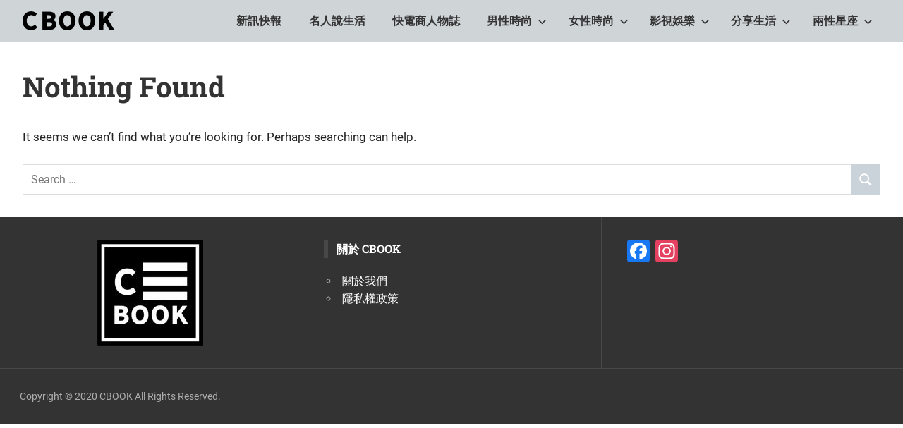

--- FILE ---
content_type: text/html; charset=UTF-8
request_url: https://cbook.tw/tags/%E6%B8%9B%E8%84%82app
body_size: 13485
content:
<!DOCTYPE html>
<html dir="ltr" lang="zh-TW" prefix="og: https://ogp.me/ns#">

<head>
<meta charset="UTF-8">
<meta name="viewport" content="width=device-width, initial-scale=1">
<link rel="profile" href="https://gmpg.org/xfn/11">
<link rel="pingback" href="https://cbook.tw/xmlrpc.php">

<title>減脂app | CBOOK和你一起活出自己的生活態度</title>
	<style>img:is([sizes="auto" i], [sizes^="auto," i]) { contain-intrinsic-size: 3000px 1500px }</style>
	
		<!-- All in One SEO 4.8.1 - aioseo.com -->
	<meta name="robots" content="max-image-preview:large" />
	<link rel="canonical" href="https://cbook.tw/tags/%e6%b8%9b%e8%84%82app" />
	<meta name="generator" content="All in One SEO (AIOSEO) 4.8.1" />
		<script type="application/ld+json" class="aioseo-schema">
			{"@context":"https:\/\/schema.org","@graph":[{"@type":"BreadcrumbList","@id":"https:\/\/cbook.tw\/tags\/%E6%B8%9B%E8%84%82app#breadcrumblist","itemListElement":[{"@type":"ListItem","@id":"https:\/\/cbook.tw\/#listItem","position":1,"name":"\u4e3b\u9801","item":"https:\/\/cbook.tw\/","nextItem":{"@type":"ListItem","@id":"https:\/\/cbook.tw\/tags\/%e6%b8%9b%e8%84%82app#listItem","name":"\u6e1b\u8102app"}},{"@type":"ListItem","@id":"https:\/\/cbook.tw\/tags\/%e6%b8%9b%e8%84%82app#listItem","position":2,"name":"\u6e1b\u8102app","previousItem":{"@type":"ListItem","@id":"https:\/\/cbook.tw\/#listItem","name":"\u4e3b\u9801"}}]},{"@type":"CollectionPage","@id":"https:\/\/cbook.tw\/tags\/%E6%B8%9B%E8%84%82app#collectionpage","url":"https:\/\/cbook.tw\/tags\/%E6%B8%9B%E8%84%82app","name":"\u6e1b\u8102app | CBOOK\u548c\u4f60\u4e00\u8d77\u6d3b\u51fa\u81ea\u5df1\u7684\u751f\u6d3b\u614b\u5ea6","inLanguage":"zh-TW","isPartOf":{"@id":"https:\/\/cbook.tw\/#website"},"breadcrumb":{"@id":"https:\/\/cbook.tw\/tags\/%E6%B8%9B%E8%84%82app#breadcrumblist"}},{"@type":"Organization","@id":"https:\/\/cbook.tw\/#organization","name":"CBOOK\u548c\u4f60\u4e00\u8d77\u6d3b\u51fa\u81ea\u5df1\u7684\u751f\u6d3b\u614b\u5ea6","description":"CBOOK-\u300cYour Colorful World.\u300dCBOOK\u662f\u4e00\u672c\u6700\u8cbc\u8fd1\u4f60\/\u59b3\u751f\u6d3b\u7684\u96dc\u8a8c\u3002\u6700\u7cbe\u91c7\u8c50\u5bcc\u7684\u6642\u5c1a\u6f6e\u6d41\u3001\u751f\u6d3b\u65c5\u904a\u3001\u5169\u6027\u661f\u5ea7\u3001\u7375\u5947\u65b0\u9bae\u5167\u5bb9\uff0c\u8b93\u7368\u4e00\u7121\u4e8c\u7684\u4f60\u548cCBOOK\u4e00\u8d77\u627e\u5230\u5c08\u5c6c\u7684\u751f\u6d3b\u614b\u5ea6\u3002","url":"https:\/\/cbook.tw\/","logo":{"@type":"ImageObject","url":"https:\/\/img.cbook.tw\/2020\/11\/1605686622-d6465088dc5de11a03dd2eda43e51f15.png","@id":"https:\/\/cbook.tw\/tags\/%E6%B8%9B%E8%84%82app\/#organizationLogo","width":130,"height":27},"image":{"@id":"https:\/\/cbook.tw\/tags\/%E6%B8%9B%E8%84%82app\/#organizationLogo"}},{"@type":"WebSite","@id":"https:\/\/cbook.tw\/#website","url":"https:\/\/cbook.tw\/","name":"CBOOK\u548c\u4f60\u4e00\u8d77\u6d3b\u51fa\u81ea\u5df1\u7684\u751f\u6d3b\u614b\u5ea6","description":"CBOOK-\u300cYour Colorful World.\u300dCBOOK\u662f\u4e00\u672c\u6700\u8cbc\u8fd1\u4f60\/\u59b3\u751f\u6d3b\u7684\u96dc\u8a8c\u3002\u6700\u7cbe\u91c7\u8c50\u5bcc\u7684\u6642\u5c1a\u6f6e\u6d41\u3001\u751f\u6d3b\u65c5\u904a\u3001\u5169\u6027\u661f\u5ea7\u3001\u7375\u5947\u65b0\u9bae\u5167\u5bb9\uff0c\u8b93\u7368\u4e00\u7121\u4e8c\u7684\u4f60\u548cCBOOK\u4e00\u8d77\u627e\u5230\u5c08\u5c6c\u7684\u751f\u6d3b\u614b\u5ea6\u3002","inLanguage":"zh-TW","publisher":{"@id":"https:\/\/cbook.tw\/#organization"}}]}
		</script>
		<!-- All in One SEO -->

<style>li#wp-admin-bar-updates { display: none; } mark, ins { background: transparent!important; } li#wp-admin-bar-rank-math { display: none; } </style>    <script async src="https://pagead2.googlesyndication.com/pagead/js/adsbygoogle.js?client=ca-pub-4021545012034144" crossorigin="anonymous"></script>
    <script async src="https://pagead2.googlesyndication.com/pagead/js/adsbygoogle.js?client=ca-pub-4568956469357837" crossorigin="anonymous"></script>
    <script async src="https://pagead2.googlesyndication.com/pagead/js/adsbygoogle.js?client=ca-pub-3801907256397861" crossorigin="anonymous"></script>
   <script async src="https://pagead2.googlesyndication.com/pagead/js/adsbygoogle.js?client=ca-pub-4021545012034144"
     crossorigin="anonymous"></script>
<meta name="google-site-verification" content="8yS5fpmjwKwTFEe-UD7VBvCtYvSpgAt36EvLtclBGwU" />
<!-- Global site tag (gtag.js) - Google Analytics -->
<script async src="https://www.googletagmanager.com/gtag/js?id=G-4CY5DDN8KX"></script>
<script>
  window.dataLayer = window.dataLayer || [];
  function gtag(){dataLayer.push(arguments);}
  gtag('js', new Date());

  gtag('config', 'G-4CY5DDN8KX');
</script>

<!-- Global site tag (gtag.js) - Google Analytics -->
<script async src="https://www.googletagmanager.com/gtag/js?id=UA-181129840-1"></script>
<script>
  window.dataLayer = window.dataLayer || [];
  function gtag(){dataLayer.push(arguments);}
  gtag('js', new Date());

  gtag('config', 'UA-181129840-1');
</script>

<meta name="google-site-verification" content="wzbXgHABq_OaNoKTqF4bKXxsYM26lkZzT08MayWjpqw" />
<script data-ad-client="ca-pub-1379263287149962" async src="https://pagead2.googlesyndication.com/pagead/js/adsbygoogle.js"></script>
<script data-ad-client="ca-pub-3499872151698169" async src="https://pagead2.googlesyndication.com/pagead/js/adsbygoogle.js"></script>
<script data-ad-client="ca-pub-3245344119406789" async src="https://pagead2.googlesyndication.com/pagead/js/adsbygoogle.js"></script>

<!-- Facebook Pixel Code -->
<script>
!function(f,b,e,v,n,t,s)
{if(f.fbq)return;n=f.fbq=function(){n.callMethod?
n.callMethod.apply(n,arguments):n.queue.push(arguments)};
if(!f._fbq)f._fbq=n;n.push=n;n.loaded=!0;n.version='2.0';
n.queue=[];t=b.createElement(e);t.async=!0;
t.src=v;s=b.getElementsByTagName(e)[0];
s.parentNode.insertBefore(t,s)}(window, document,'script',
'https://connect.facebook.net/en_US/fbevents.js');
fbq('init', '430662238285599');
fbq('track', 'PageView');
</script>
<noscript><img height="1" width="1" style="display:none"
src="https://www.facebook.com/tr?id=430662238285599&ev=PageView&noscript=1"
/></noscript>
<!-- End Facebook Pixel Code -->
<link rel='dns-prefetch' href='//static.addtoany.com' />
<link rel='dns-prefetch' href='//stats.wp.com' />
<link rel='dns-prefetch' href='//v0.wordpress.com' />
<link rel='preconnect' href='//c0.wp.com' />
<link rel="alternate" type="application/rss+xml" title="訂閱《CBOOK和你一起活出自己的生活態度》&raquo; 資訊提供" href="https://cbook.tw/feed" />
<link rel="alternate" type="application/rss+xml" title="訂閱《CBOOK和你一起活出自己的生活態度》&raquo; 留言的資訊提供" href="https://cbook.tw/comments/feed" />
<link rel="alternate" type="application/rss+xml" title="訂閱《CBOOK和你一起活出自己的生活態度》&raquo; 標籤〈減脂app〉的資訊提供" href="https://cbook.tw/tags/%e6%b8%9b%e8%84%82app/feed" />
<script type="text/javascript">
/* <![CDATA[ */
window._wpemojiSettings = {"baseUrl":"https:\/\/s.w.org\/images\/core\/emoji\/15.0.3\/72x72\/","ext":".png","svgUrl":"https:\/\/s.w.org\/images\/core\/emoji\/15.0.3\/svg\/","svgExt":".svg","source":{"concatemoji":"https:\/\/cbook.tw\/wp-includes\/js\/wp-emoji-release.min.js?ver=6.7.2"}};
/*! This file is auto-generated */
!function(i,n){var o,s,e;function c(e){try{var t={supportTests:e,timestamp:(new Date).valueOf()};sessionStorage.setItem(o,JSON.stringify(t))}catch(e){}}function p(e,t,n){e.clearRect(0,0,e.canvas.width,e.canvas.height),e.fillText(t,0,0);var t=new Uint32Array(e.getImageData(0,0,e.canvas.width,e.canvas.height).data),r=(e.clearRect(0,0,e.canvas.width,e.canvas.height),e.fillText(n,0,0),new Uint32Array(e.getImageData(0,0,e.canvas.width,e.canvas.height).data));return t.every(function(e,t){return e===r[t]})}function u(e,t,n){switch(t){case"flag":return n(e,"\ud83c\udff3\ufe0f\u200d\u26a7\ufe0f","\ud83c\udff3\ufe0f\u200b\u26a7\ufe0f")?!1:!n(e,"\ud83c\uddfa\ud83c\uddf3","\ud83c\uddfa\u200b\ud83c\uddf3")&&!n(e,"\ud83c\udff4\udb40\udc67\udb40\udc62\udb40\udc65\udb40\udc6e\udb40\udc67\udb40\udc7f","\ud83c\udff4\u200b\udb40\udc67\u200b\udb40\udc62\u200b\udb40\udc65\u200b\udb40\udc6e\u200b\udb40\udc67\u200b\udb40\udc7f");case"emoji":return!n(e,"\ud83d\udc26\u200d\u2b1b","\ud83d\udc26\u200b\u2b1b")}return!1}function f(e,t,n){var r="undefined"!=typeof WorkerGlobalScope&&self instanceof WorkerGlobalScope?new OffscreenCanvas(300,150):i.createElement("canvas"),a=r.getContext("2d",{willReadFrequently:!0}),o=(a.textBaseline="top",a.font="600 32px Arial",{});return e.forEach(function(e){o[e]=t(a,e,n)}),o}function t(e){var t=i.createElement("script");t.src=e,t.defer=!0,i.head.appendChild(t)}"undefined"!=typeof Promise&&(o="wpEmojiSettingsSupports",s=["flag","emoji"],n.supports={everything:!0,everythingExceptFlag:!0},e=new Promise(function(e){i.addEventListener("DOMContentLoaded",e,{once:!0})}),new Promise(function(t){var n=function(){try{var e=JSON.parse(sessionStorage.getItem(o));if("object"==typeof e&&"number"==typeof e.timestamp&&(new Date).valueOf()<e.timestamp+604800&&"object"==typeof e.supportTests)return e.supportTests}catch(e){}return null}();if(!n){if("undefined"!=typeof Worker&&"undefined"!=typeof OffscreenCanvas&&"undefined"!=typeof URL&&URL.createObjectURL&&"undefined"!=typeof Blob)try{var e="postMessage("+f.toString()+"("+[JSON.stringify(s),u.toString(),p.toString()].join(",")+"));",r=new Blob([e],{type:"text/javascript"}),a=new Worker(URL.createObjectURL(r),{name:"wpTestEmojiSupports"});return void(a.onmessage=function(e){c(n=e.data),a.terminate(),t(n)})}catch(e){}c(n=f(s,u,p))}t(n)}).then(function(e){for(var t in e)n.supports[t]=e[t],n.supports.everything=n.supports.everything&&n.supports[t],"flag"!==t&&(n.supports.everythingExceptFlag=n.supports.everythingExceptFlag&&n.supports[t]);n.supports.everythingExceptFlag=n.supports.everythingExceptFlag&&!n.supports.flag,n.DOMReady=!1,n.readyCallback=function(){n.DOMReady=!0}}).then(function(){return e}).then(function(){var e;n.supports.everything||(n.readyCallback(),(e=n.source||{}).concatemoji?t(e.concatemoji):e.wpemoji&&e.twemoji&&(t(e.twemoji),t(e.wpemoji)))}))}((window,document),window._wpemojiSettings);
/* ]]> */
</script>
<!-- cbook.tw is managing ads with Advanced Ads 1.54.1 --><script id="cbook-ready">
			window.advanced_ads_ready=function(e,a){a=a||"complete";var d=function(e){return"interactive"===a?"loading"!==e:"complete"===e};d(document.readyState)?e():document.addEventListener("readystatechange",(function(a){d(a.target.readyState)&&e()}),{once:"interactive"===a})},window.advanced_ads_ready_queue=window.advanced_ads_ready_queue||[];		</script>
		
<link rel='stylesheet' id='gridbox-theme-fonts-css' href='https://cbook.tw/wp-content/fonts/3f1ce5aef33d5471e6f3822bc7900e21.css?ver=20201110' type='text/css' media='all' />
<style id='wp-emoji-styles-inline-css' type='text/css'>

	img.wp-smiley, img.emoji {
		display: inline !important;
		border: none !important;
		box-shadow: none !important;
		height: 1em !important;
		width: 1em !important;
		margin: 0 0.07em !important;
		vertical-align: -0.1em !important;
		background: none !important;
		padding: 0 !important;
	}
</style>
<link rel='stylesheet' id='wp-block-library-css' href='https://c0.wp.com/c/6.7.2/wp-includes/css/dist/block-library/style.min.css' type='text/css' media='all' />
<link rel='stylesheet' id='mediaelement-css' href='https://c0.wp.com/c/6.7.2/wp-includes/js/mediaelement/mediaelementplayer-legacy.min.css' type='text/css' media='all' />
<link rel='stylesheet' id='wp-mediaelement-css' href='https://c0.wp.com/c/6.7.2/wp-includes/js/mediaelement/wp-mediaelement.min.css' type='text/css' media='all' />
<style id='jetpack-sharing-buttons-style-inline-css' type='text/css'>
.jetpack-sharing-buttons__services-list{display:flex;flex-direction:row;flex-wrap:wrap;gap:0;list-style-type:none;margin:5px;padding:0}.jetpack-sharing-buttons__services-list.has-small-icon-size{font-size:12px}.jetpack-sharing-buttons__services-list.has-normal-icon-size{font-size:16px}.jetpack-sharing-buttons__services-list.has-large-icon-size{font-size:24px}.jetpack-sharing-buttons__services-list.has-huge-icon-size{font-size:36px}@media print{.jetpack-sharing-buttons__services-list{display:none!important}}.editor-styles-wrapper .wp-block-jetpack-sharing-buttons{gap:0;padding-inline-start:0}ul.jetpack-sharing-buttons__services-list.has-background{padding:1.25em 2.375em}
</style>
<style id='classic-theme-styles-inline-css' type='text/css'>
/*! This file is auto-generated */
.wp-block-button__link{color:#fff;background-color:#32373c;border-radius:9999px;box-shadow:none;text-decoration:none;padding:calc(.667em + 2px) calc(1.333em + 2px);font-size:1.125em}.wp-block-file__button{background:#32373c;color:#fff;text-decoration:none}
</style>
<style id='global-styles-inline-css' type='text/css'>
:root{--wp--preset--aspect-ratio--square: 1;--wp--preset--aspect-ratio--4-3: 4/3;--wp--preset--aspect-ratio--3-4: 3/4;--wp--preset--aspect-ratio--3-2: 3/2;--wp--preset--aspect-ratio--2-3: 2/3;--wp--preset--aspect-ratio--16-9: 16/9;--wp--preset--aspect-ratio--9-16: 9/16;--wp--preset--color--black: #000000;--wp--preset--color--cyan-bluish-gray: #abb8c3;--wp--preset--color--white: #ffffff;--wp--preset--color--pale-pink: #f78da7;--wp--preset--color--vivid-red: #cf2e2e;--wp--preset--color--luminous-vivid-orange: #ff6900;--wp--preset--color--luminous-vivid-amber: #fcb900;--wp--preset--color--light-green-cyan: #7bdcb5;--wp--preset--color--vivid-green-cyan: #00d084;--wp--preset--color--pale-cyan-blue: #8ed1fc;--wp--preset--color--vivid-cyan-blue: #0693e3;--wp--preset--color--vivid-purple: #9b51e0;--wp--preset--color--primary: #4477aa;--wp--preset--color--secondary: #114477;--wp--preset--color--tertiary: #111133;--wp--preset--color--accent: #117744;--wp--preset--color--highlight: #aa445e;--wp--preset--color--light-gray: #dddddd;--wp--preset--color--gray: #999999;--wp--preset--color--dark-gray: #222222;--wp--preset--gradient--vivid-cyan-blue-to-vivid-purple: linear-gradient(135deg,rgba(6,147,227,1) 0%,rgb(155,81,224) 100%);--wp--preset--gradient--light-green-cyan-to-vivid-green-cyan: linear-gradient(135deg,rgb(122,220,180) 0%,rgb(0,208,130) 100%);--wp--preset--gradient--luminous-vivid-amber-to-luminous-vivid-orange: linear-gradient(135deg,rgba(252,185,0,1) 0%,rgba(255,105,0,1) 100%);--wp--preset--gradient--luminous-vivid-orange-to-vivid-red: linear-gradient(135deg,rgba(255,105,0,1) 0%,rgb(207,46,46) 100%);--wp--preset--gradient--very-light-gray-to-cyan-bluish-gray: linear-gradient(135deg,rgb(238,238,238) 0%,rgb(169,184,195) 100%);--wp--preset--gradient--cool-to-warm-spectrum: linear-gradient(135deg,rgb(74,234,220) 0%,rgb(151,120,209) 20%,rgb(207,42,186) 40%,rgb(238,44,130) 60%,rgb(251,105,98) 80%,rgb(254,248,76) 100%);--wp--preset--gradient--blush-light-purple: linear-gradient(135deg,rgb(255,206,236) 0%,rgb(152,150,240) 100%);--wp--preset--gradient--blush-bordeaux: linear-gradient(135deg,rgb(254,205,165) 0%,rgb(254,45,45) 50%,rgb(107,0,62) 100%);--wp--preset--gradient--luminous-dusk: linear-gradient(135deg,rgb(255,203,112) 0%,rgb(199,81,192) 50%,rgb(65,88,208) 100%);--wp--preset--gradient--pale-ocean: linear-gradient(135deg,rgb(255,245,203) 0%,rgb(182,227,212) 50%,rgb(51,167,181) 100%);--wp--preset--gradient--electric-grass: linear-gradient(135deg,rgb(202,248,128) 0%,rgb(113,206,126) 100%);--wp--preset--gradient--midnight: linear-gradient(135deg,rgb(2,3,129) 0%,rgb(40,116,252) 100%);--wp--preset--font-size--small: 13px;--wp--preset--font-size--medium: 20px;--wp--preset--font-size--large: 36px;--wp--preset--font-size--x-large: 42px;--wp--preset--spacing--20: 0.44rem;--wp--preset--spacing--30: 0.67rem;--wp--preset--spacing--40: 1rem;--wp--preset--spacing--50: 1.5rem;--wp--preset--spacing--60: 2.25rem;--wp--preset--spacing--70: 3.38rem;--wp--preset--spacing--80: 5.06rem;--wp--preset--shadow--natural: 6px 6px 9px rgba(0, 0, 0, 0.2);--wp--preset--shadow--deep: 12px 12px 50px rgba(0, 0, 0, 0.4);--wp--preset--shadow--sharp: 6px 6px 0px rgba(0, 0, 0, 0.2);--wp--preset--shadow--outlined: 6px 6px 0px -3px rgba(255, 255, 255, 1), 6px 6px rgba(0, 0, 0, 1);--wp--preset--shadow--crisp: 6px 6px 0px rgba(0, 0, 0, 1);}:where(.is-layout-flex){gap: 0.5em;}:where(.is-layout-grid){gap: 0.5em;}body .is-layout-flex{display: flex;}.is-layout-flex{flex-wrap: wrap;align-items: center;}.is-layout-flex > :is(*, div){margin: 0;}body .is-layout-grid{display: grid;}.is-layout-grid > :is(*, div){margin: 0;}:where(.wp-block-columns.is-layout-flex){gap: 2em;}:where(.wp-block-columns.is-layout-grid){gap: 2em;}:where(.wp-block-post-template.is-layout-flex){gap: 1.25em;}:where(.wp-block-post-template.is-layout-grid){gap: 1.25em;}.has-black-color{color: var(--wp--preset--color--black) !important;}.has-cyan-bluish-gray-color{color: var(--wp--preset--color--cyan-bluish-gray) !important;}.has-white-color{color: var(--wp--preset--color--white) !important;}.has-pale-pink-color{color: var(--wp--preset--color--pale-pink) !important;}.has-vivid-red-color{color: var(--wp--preset--color--vivid-red) !important;}.has-luminous-vivid-orange-color{color: var(--wp--preset--color--luminous-vivid-orange) !important;}.has-luminous-vivid-amber-color{color: var(--wp--preset--color--luminous-vivid-amber) !important;}.has-light-green-cyan-color{color: var(--wp--preset--color--light-green-cyan) !important;}.has-vivid-green-cyan-color{color: var(--wp--preset--color--vivid-green-cyan) !important;}.has-pale-cyan-blue-color{color: var(--wp--preset--color--pale-cyan-blue) !important;}.has-vivid-cyan-blue-color{color: var(--wp--preset--color--vivid-cyan-blue) !important;}.has-vivid-purple-color{color: var(--wp--preset--color--vivid-purple) !important;}.has-black-background-color{background-color: var(--wp--preset--color--black) !important;}.has-cyan-bluish-gray-background-color{background-color: var(--wp--preset--color--cyan-bluish-gray) !important;}.has-white-background-color{background-color: var(--wp--preset--color--white) !important;}.has-pale-pink-background-color{background-color: var(--wp--preset--color--pale-pink) !important;}.has-vivid-red-background-color{background-color: var(--wp--preset--color--vivid-red) !important;}.has-luminous-vivid-orange-background-color{background-color: var(--wp--preset--color--luminous-vivid-orange) !important;}.has-luminous-vivid-amber-background-color{background-color: var(--wp--preset--color--luminous-vivid-amber) !important;}.has-light-green-cyan-background-color{background-color: var(--wp--preset--color--light-green-cyan) !important;}.has-vivid-green-cyan-background-color{background-color: var(--wp--preset--color--vivid-green-cyan) !important;}.has-pale-cyan-blue-background-color{background-color: var(--wp--preset--color--pale-cyan-blue) !important;}.has-vivid-cyan-blue-background-color{background-color: var(--wp--preset--color--vivid-cyan-blue) !important;}.has-vivid-purple-background-color{background-color: var(--wp--preset--color--vivid-purple) !important;}.has-black-border-color{border-color: var(--wp--preset--color--black) !important;}.has-cyan-bluish-gray-border-color{border-color: var(--wp--preset--color--cyan-bluish-gray) !important;}.has-white-border-color{border-color: var(--wp--preset--color--white) !important;}.has-pale-pink-border-color{border-color: var(--wp--preset--color--pale-pink) !important;}.has-vivid-red-border-color{border-color: var(--wp--preset--color--vivid-red) !important;}.has-luminous-vivid-orange-border-color{border-color: var(--wp--preset--color--luminous-vivid-orange) !important;}.has-luminous-vivid-amber-border-color{border-color: var(--wp--preset--color--luminous-vivid-amber) !important;}.has-light-green-cyan-border-color{border-color: var(--wp--preset--color--light-green-cyan) !important;}.has-vivid-green-cyan-border-color{border-color: var(--wp--preset--color--vivid-green-cyan) !important;}.has-pale-cyan-blue-border-color{border-color: var(--wp--preset--color--pale-cyan-blue) !important;}.has-vivid-cyan-blue-border-color{border-color: var(--wp--preset--color--vivid-cyan-blue) !important;}.has-vivid-purple-border-color{border-color: var(--wp--preset--color--vivid-purple) !important;}.has-vivid-cyan-blue-to-vivid-purple-gradient-background{background: var(--wp--preset--gradient--vivid-cyan-blue-to-vivid-purple) !important;}.has-light-green-cyan-to-vivid-green-cyan-gradient-background{background: var(--wp--preset--gradient--light-green-cyan-to-vivid-green-cyan) !important;}.has-luminous-vivid-amber-to-luminous-vivid-orange-gradient-background{background: var(--wp--preset--gradient--luminous-vivid-amber-to-luminous-vivid-orange) !important;}.has-luminous-vivid-orange-to-vivid-red-gradient-background{background: var(--wp--preset--gradient--luminous-vivid-orange-to-vivid-red) !important;}.has-very-light-gray-to-cyan-bluish-gray-gradient-background{background: var(--wp--preset--gradient--very-light-gray-to-cyan-bluish-gray) !important;}.has-cool-to-warm-spectrum-gradient-background{background: var(--wp--preset--gradient--cool-to-warm-spectrum) !important;}.has-blush-light-purple-gradient-background{background: var(--wp--preset--gradient--blush-light-purple) !important;}.has-blush-bordeaux-gradient-background{background: var(--wp--preset--gradient--blush-bordeaux) !important;}.has-luminous-dusk-gradient-background{background: var(--wp--preset--gradient--luminous-dusk) !important;}.has-pale-ocean-gradient-background{background: var(--wp--preset--gradient--pale-ocean) !important;}.has-electric-grass-gradient-background{background: var(--wp--preset--gradient--electric-grass) !important;}.has-midnight-gradient-background{background: var(--wp--preset--gradient--midnight) !important;}.has-small-font-size{font-size: var(--wp--preset--font-size--small) !important;}.has-medium-font-size{font-size: var(--wp--preset--font-size--medium) !important;}.has-large-font-size{font-size: var(--wp--preset--font-size--large) !important;}.has-x-large-font-size{font-size: var(--wp--preset--font-size--x-large) !important;}
:where(.wp-block-post-template.is-layout-flex){gap: 1.25em;}:where(.wp-block-post-template.is-layout-grid){gap: 1.25em;}
:where(.wp-block-columns.is-layout-flex){gap: 2em;}:where(.wp-block-columns.is-layout-grid){gap: 2em;}
:root :where(.wp-block-pullquote){font-size: 1.5em;line-height: 1.6;}
</style>
<link rel='stylesheet' id='gridbox-stylesheet-css' href='https://cbook.tw/wp-content/themes/gridbox/style.css?ver=2.4.1' type='text/css' media='all' />
<style id='gridbox-stylesheet-inline-css' type='text/css'>
.site-title, .site-description, .type-post .entry-footer .entry-author, .primary-navigation .main-navigation-menu li.header-search { position: absolute; clip: rect(1px, 1px, 1px, 1px); width: 1px; height: 1px; overflow: hidden; }
</style>
<link rel='stylesheet' id='gridbox-safari-flexbox-fixes-css' href='https://cbook.tw/wp-content/themes/gridbox/assets/css/safari-flexbox-fixes.css?ver=20200420' type='text/css' media='all' />
<style id='akismet-widget-style-inline-css' type='text/css'>

			.a-stats {
				--akismet-color-mid-green: #357b49;
				--akismet-color-white: #fff;
				--akismet-color-light-grey: #f6f7f7;

				max-width: 350px;
				width: auto;
			}

			.a-stats * {
				all: unset;
				box-sizing: border-box;
			}

			.a-stats strong {
				font-weight: 600;
			}

			.a-stats a.a-stats__link,
			.a-stats a.a-stats__link:visited,
			.a-stats a.a-stats__link:active {
				background: var(--akismet-color-mid-green);
				border: none;
				box-shadow: none;
				border-radius: 8px;
				color: var(--akismet-color-white);
				cursor: pointer;
				display: block;
				font-family: -apple-system, BlinkMacSystemFont, 'Segoe UI', 'Roboto', 'Oxygen-Sans', 'Ubuntu', 'Cantarell', 'Helvetica Neue', sans-serif;
				font-weight: 500;
				padding: 12px;
				text-align: center;
				text-decoration: none;
				transition: all 0.2s ease;
			}

			/* Extra specificity to deal with TwentyTwentyOne focus style */
			.widget .a-stats a.a-stats__link:focus {
				background: var(--akismet-color-mid-green);
				color: var(--akismet-color-white);
				text-decoration: none;
			}

			.a-stats a.a-stats__link:hover {
				filter: brightness(110%);
				box-shadow: 0 4px 12px rgba(0, 0, 0, 0.06), 0 0 2px rgba(0, 0, 0, 0.16);
			}

			.a-stats .count {
				color: var(--akismet-color-white);
				display: block;
				font-size: 1.5em;
				line-height: 1.4;
				padding: 0 13px;
				white-space: nowrap;
			}
		
</style>
<link rel='stylesheet' id='gridbox-pro-css' href='https://cbook.tw/wp-content/plugins/gridbox-pro/assets/css/gridbox-pro.css?ver=1.6.1' type='text/css' media='all' />
<style id='gridbox-pro-inline-css' type='text/css'>
/* Header Color Setting */.site-header,.main-navigation-menu ul {background: #cfd4d7;}.main-navigation-menu,.main-navigation-menu a,.main-navigation-menu ul a,.main-navigation-menu li ul ul,.header-search .header-search-form {border-color: rgba(0,0,0,0.1);}.site-title,.site-title a:link,.site-title a:visited,.main-navigation-menu a,.main-navigation-menu a:link,.main-navigation-menu a:visited,.main-navigation-toggle,.main-navigation-toggle:focus,.main-navigation-menu .submenu-dropdown-toggle {    color: #222222;}.site-title a:hover,.site-title a:active,.main-navigation-menu a:hover,.main-navigation-menu a:active,.main-navigation-toggle:hover,.main-navigation-toggle:active,.main-navigation-menu .submenu-dropdown-toggle:hover,.main-navigation-menu .submenu-dropdown-toggle:active {color: rgba(0,0,0,0.6);}/* Content Primary Color Setting */.widget-title,.widget-title a:link,.widget-title a:visited,.archive-title,.page-title,.entry-title,.entry-title a:link,.entry-title a:visited,.comments-header .comments-title,.comment-reply-title span,.related-posts-title,.has-primary-color {color: #cad3da;}button,input[type="button"],input[type="reset"],input[type="submit"],.more-link,.post-navigation .nav-links a,.pagination a,.pagination .current,.infinite-scroll #infinite-handle span,.reply .comment-reply-link,.tzwb-tabbed-content .tzwb-tabnavi li a,.scroll-to-top-button,.scroll-to-top-button:focus,.scroll-to-top-button:active,.has-primary-background-color {background-color: #cad3da;}.widget-header,.comments-header,.comment-reply-title,.related-posts-header {border-left: 6px solid #cad3da;}.widget-title a:hover,.widget-title a:active,.entry-title a:hover,.entry-title a:active {color: #4477aa;}/* Content Secondary Color Setting */a,a:link,a:visited,.widget-title a:hover,.widget-title a:active,.entry-title a:hover,.entry-title a:active,.has-secondary-color {color: #000000;}button:hover,input[type="button"]:hover,input[type="reset"]:hover,input[type="submit"]:hover,button:focus,input[type="button"]:focus,input[type="reset"]:focus,input[type="submit"]:focus,button:active,input[type="button"]:active,input[type="reset"]:active,input[type="submit"]:active,.more-link:hover,.more-link:focus,.more-link:active,.widget_tag_cloud .tagcloud a,.entry-tags .meta-tags a,.post-navigation .nav-links a:hover,.post-navigation .nav-links a:active,.pagination a:hover,.pagination a:active,.pagination .current,.infinite-scroll #infinite-handle span:hover,.infinite-scroll #infinite-handle span:active,.reply .comment-reply-link:hover,.reply .comment-reply-link:active,.tzwb-tabbed-content .tzwb-tabnavi li a:hover,.tzwb-tabbed-content .tzwb-tabnavi li a:active,.tzwb-tabbed-content .tzwb-tabnavi li a.current-tab,.tzwb-social-icons .social-icons-menu li a,.scroll-to-top-button:hover,.has-secondary-background-color {background-color: #000000;}a:hover,a:focus,a:active {color: #111133;}/* Content Primary Color Setting */a:hover,a:focus,a:active {color: #cad3da;}.widget_tag_cloud .tagcloud a:hover,.widget_tag_cloud .tagcloud a:active,.entry-tags .meta-tags a:hover,.entry-tags .meta-tags a:active,.tzwb-social-icons .social-icons-menu li a:hover,.tzwb-social-icons .social-icons-menu li a:active {background: #cad3da;}/* Footer Color Setting */.footer-widgets-wrap,.footer-wrap {background: #333333;}
</style>
<link rel='stylesheet' id='addtoany-css' href='https://cbook.tw/wp-content/plugins/add-to-any/addtoany.min.css?ver=1.16' type='text/css' media='all' />
<link rel='stylesheet' id='__EPYT__style-css' href='https://cbook.tw/wp-content/plugins/youtube-embed-plus/styles/ytprefs.min.css?ver=14.2.1.3' type='text/css' media='all' />
<style id='__EPYT__style-inline-css' type='text/css'>

                .epyt-gallery-thumb {
                        width: 33.333%;
                }
                
</style>
<script type="text/javascript" id="addtoany-core-js-before">
/* <![CDATA[ */
window.a2a_config=window.a2a_config||{};a2a_config.callbacks=[];a2a_config.overlays=[];a2a_config.templates={};a2a_localize = {
	Share: "分享",
	Save: "儲存",
	Subscribe: "訂閱",
	Email: "電子郵件",
	Bookmark: "書籤",
	ShowAll: "全部顯示",
	ShowLess: "顯示較少",
	FindServices: "尋找服務",
	FindAnyServiceToAddTo: "立即尋找想要新增的服務",
	PoweredBy: "開發團隊:",
	ShareViaEmail: "透過電子郵件分享",
	SubscribeViaEmail: "透過電子郵件訂閱",
	BookmarkInYourBrowser: "在瀏覽器中加入書籤",
	BookmarkInstructions: "按下 Ctrl+D 或 \u2318+D 將這個頁面加入書籤",
	AddToYourFavorites: "新增至 [我的最愛]",
	SendFromWebOrProgram: "透過任何電子郵件地址或電子郵件程式傳送",
	EmailProgram: "電子郵件程式",
	More: "進一步了解...",
	ThanksForSharing: "感謝分享！",
	ThanksForFollowing: "感謝追蹤！"
};
/* ]]> */
</script>
<script type="text/javascript" defer src="https://static.addtoany.com/menu/page.js" id="addtoany-core-js"></script>
<script type="text/javascript" src="https://c0.wp.com/c/6.7.2/wp-includes/js/jquery/jquery.min.js" id="jquery-core-js"></script>
<script type="text/javascript" src="https://c0.wp.com/c/6.7.2/wp-includes/js/jquery/jquery-migrate.min.js" id="jquery-migrate-js"></script>
<script type="text/javascript" defer src="https://cbook.tw/wp-content/plugins/add-to-any/addtoany.min.js?ver=1.1" id="addtoany-jquery-js"></script>
<script type="text/javascript" id="wk-tag-manager-script-js-after">
/* <![CDATA[ */
function shouldTrack(){
var trackLoggedIn = true;
var loggedIn = false;
if(!loggedIn){
return true;
} else if( trackLoggedIn ) {
return true;
}
return false;
}
function hasWKGoogleAnalyticsCookie() {
return (new RegExp('wp_wk_ga_untrack_' + document.location.hostname)).test(document.cookie);
}
if (!hasWKGoogleAnalyticsCookie() && shouldTrack()) {
//Google Tag Manager
(function (w, d, s, l, i) {
w[l] = w[l] || [];
w[l].push({
'gtm.start':
new Date().getTime(), event: 'gtm.js'
});
var f = d.getElementsByTagName(s)[0],
j = d.createElement(s), dl = l != 'dataLayer' ? '&l=' + l : '';
j.async = true;
j.src =
'https://www.googletagmanager.com/gtm.js?id=' + i + dl;
f.parentNode.insertBefore(j, f);
})(window, document, 'script', 'dataLayer', 'GTM-WK2K6KX');
}
/* ]]> */
</script>
<!--[if lt IE 9]>
<script type="text/javascript" src="https://cbook.tw/wp-content/themes/gridbox/assets/js/html5shiv.min.js?ver=3.7.3" id="html5shiv-js"></script>
<![endif]-->
<script type="text/javascript" src="https://cbook.tw/wp-content/themes/gridbox/assets/js/svgxuse.min.js?ver=1.2.6" id="svgxuse-js"></script>
<script type="text/javascript" id="__ytprefs__-js-extra">
/* <![CDATA[ */
var _EPYT_ = {"ajaxurl":"https:\/\/cbook.tw\/wp-admin\/admin-ajax.php","security":"5fbd1c2655","gallery_scrolloffset":"20","eppathtoscripts":"https:\/\/cbook.tw\/wp-content\/plugins\/youtube-embed-plus\/scripts\/","eppath":"https:\/\/cbook.tw\/wp-content\/plugins\/youtube-embed-plus\/","epresponsiveselector":"[\"iframe.__youtube_prefs__\",\"iframe[src*='youtube.com']\",\"iframe[src*='youtube-nocookie.com']\",\"iframe[data-ep-src*='youtube.com']\",\"iframe[data-ep-src*='youtube-nocookie.com']\",\"iframe[data-ep-gallerysrc*='youtube.com']\"]","epdovol":"1","version":"14.2.1.3","evselector":"iframe.__youtube_prefs__[src], iframe[src*=\"youtube.com\/embed\/\"], iframe[src*=\"youtube-nocookie.com\/embed\/\"]","ajax_compat":"","maxres_facade":"eager","ytapi_load":"light","pause_others":"","stopMobileBuffer":"1","facade_mode":"","not_live_on_channel":"","vi_active":"","vi_js_posttypes":[]};
/* ]]> */
</script>
<script type="text/javascript" src="https://cbook.tw/wp-content/plugins/youtube-embed-plus/scripts/ytprefs.min.js?ver=14.2.1.3" id="__ytprefs__-js"></script>
<link rel="https://api.w.org/" href="https://cbook.tw/wp-json/" /><link rel="alternate" title="JSON" type="application/json" href="https://cbook.tw/wp-json/wp/v2/tags/5220" /><link rel="EditURI" type="application/rsd+xml" title="RSD" href="https://cbook.tw/xmlrpc.php?rsd" />
<meta name="generator" content="WordPress 6.7.2" />
<!-- sitelink-search-box Schema optimized by Schema Pro --><script type="application/ld+json">null</script><!-- / sitelink-search-box Schema optimized by Schema Pro --><!-- breadcrumb Schema optimized by Schema Pro --><script type="application/ld+json">null</script><!-- / breadcrumb Schema optimized by Schema Pro -->
<script async type="text/javascript" charset="utf-8" src="//a.breaktime.com.tw/js/au.js?spj=N0dEMjBCMkFLWDRMN0hETDgzQkY2Vjk3"></script>
<meta name="google-site-verification" content="cIHURfV7s6YZX0K_ApPO1W6K-eoMAu9z8pC6Ensv0UM" />
	<style>img#wpstats{display:none}</style>
		<style>ins.adsbygoogle { background-color: transparent; padding: 0; }</style>			<style id="wpsp-style-frontend"></style>
			<link rel="icon" href="https://img.cbook.tw/2020/10/1603685238-1e7828d60db26ffcb3907fd10384fff6-150x150.jpg" sizes="32x32" />
<link rel="icon" href="https://img.cbook.tw/2020/10/1603685238-1e7828d60db26ffcb3907fd10384fff6.jpg" sizes="192x192" />
<link rel="apple-touch-icon" href="https://img.cbook.tw/2020/10/1603685238-1e7828d60db26ffcb3907fd10384fff6.jpg" />
<meta name="msapplication-TileImage" content="https://img.cbook.tw/2020/10/1603685238-1e7828d60db26ffcb3907fd10384fff6.jpg" />
		<style type="text/css" id="wp-custom-css">
			.main-navigation ul ul {
    background: #fff;
    box-shadow: 3px 3px 10px #888;
    border: 1px #ddd solid;
}
.main-navigation ul ul li:hover {
background: #e1e9f0;
}
/**/
.main-navigation ul a, .main-navigation ul a:link, .main-navigation ul a:visited {
    color: #333;
		font-weight:bold;
}
/**/
.main-navigation .menu-item-has-children > a > .icon {
    fill: #333;
}
.main-navigation ul .menu-item-has-children > a:hover > .icon {
    fill: #ddd;
}
/**/
.archive-title, .page-title, .entry-title {
 color: #333;
}
.entry-title a:link, .entry-title a:visited {
 color: #333;
}
.widget-title {
 color: #333;
}
.comments-header .comments-title, .comment-reply-title span{
 color: #333;
}
.form-submit input{
 color: #333;
}
.post-navigation .nav-links a:link, .post-navigation .nav-links a:visited {
 color: #333;
}
.scroll-to-top-button:after {
 color: #333;
}
.related-posts-title {
 color: #333;
}
/**/
.widget_tag_cloud .tagcloud a, .entry-tags .meta-tags a {
    background: #CAD3DA;
}
.widget_tag_cloud .tagcloud a:link, .widget_tag_cloud .tagcloud a:visited, .entry-tags .meta-tags a:link, .entry-tags .meta-tags a:visited {
		color: #333;
}
/**/
.more-link:link, .more-link:visited {
    color: #333;
}
/**/
.pagination a:link, .pagination a:visited {
    color: #333;
}
.pagination .current {
    background: #111133;
}
/**/
.breadcrumbs {
    font-size: 14px;
    color: #555;
}
/* 頁尾小工具置中 */
aside#text-3 {
    margin: auto;
}
@media screen and (max-width: 480px) {
iframe.youtube-player {
    width: 323px;
    height: 182px;
}
} 
/* 20201113 */
.post-content.clearfix h2 {
    font-size: 20px !important;
	color: #333 !important;
}
.featured-posts .grid-post .type-post .entry-title {
    text-shadow: 0 0 0.2em #000000, 0 0 0.2em #000000,
        0 0 0.2em #000000;
}
/* 20210129 */
h3.widget-title a {
    color: #333 !important;
}
/* 20221109 */
aside#block-3 {
    border-left: 6px solid #cad3da;
}		</style>
		</head>

<body class="archive tag tag-app tag-5220 wp-custom-logo wp-embed-responsive wp-schema-pro-2.8.1 post-layout-three-columns post-layout-columns aa-prefix-cbook-">
<noscript>
    <iframe src="https://www.googletagmanager.com/ns.html?id=GTM-WK2K6KX" height="0" width="0"
        style="display:none;visibility:hidden"></iframe>
</noscript>


	
	<div id="page" class="hfeed site">

		<a class="skip-link screen-reader-text" href="#content">Skip to content</a>

		
		
		<header id="masthead" class="site-header clearfix" role="banner">

			<div class="header-main container clearfix">

				<div id="logo" class="site-branding clearfix">

					<a href="https://cbook.tw/" class="custom-logo-link" rel="home"><img width="130" height="27" src="https://img.cbook.tw/2020/11/1605686622-d6465088dc5de11a03dd2eda43e51f15.png" class="custom-logo" alt="CBOOK和你一起活出自己的生活態度" decoding="async" /></a>					
			<p class="site-title"><a href="https://cbook.tw/" rel="home">CBOOK和你一起活出自己的生活態度</a></p>

								
			<p class="site-description">CBOOK-「Your Colorful World.」CBOOK是一本最貼近你/妳生活的雜誌。最精采豐富的時尚潮流、生活旅遊、兩性星座、獵奇新鮮內容，讓獨一無二的你和CBOOK一起找到專屬的生活態度。</p>

			
				</div><!-- .site-branding -->

				

	
	<button class="primary-menu-toggle menu-toggle" aria-controls="primary-menu" aria-expanded="false" >
		<svg class="icon icon-menu" aria-hidden="true" role="img"> <use xlink:href="https://cbook.tw/wp-content/themes/gridbox/assets/icons/genericons-neue.svg#menu"></use> </svg><svg class="icon icon-close" aria-hidden="true" role="img"> <use xlink:href="https://cbook.tw/wp-content/themes/gridbox/assets/icons/genericons-neue.svg#close"></use> </svg>		<span class="menu-toggle-text screen-reader-text">Menu</span>
	</button>

	<div class="primary-navigation">

		<nav id="site-navigation" class="main-navigation" role="navigation"  aria-label="Primary Menu">

			<ul id="primary-menu" class="menu"><li id="menu-item-37359" class="menu-item menu-item-type-taxonomy menu-item-object-category menu-item-37359"><a href="https://cbook.tw/category/news">新訊快報</a></li>
<li id="menu-item-111" class="menu-item menu-item-type-taxonomy menu-item-object-category menu-item-111"><a href="https://cbook.tw/category/topic">名人說生活</a></li>
<li id="menu-item-37224" class="menu-item menu-item-type-taxonomy menu-item-object-category menu-item-37224"><a href="https://cbook.tw/category/c2ctalks">快電商人物誌</a></li>
<li id="menu-item-284" class="menu-item menu-item-type-taxonomy menu-item-object-category menu-item-has-children menu-item-284"><a href="https://cbook.tw/category/men">男性時尚<svg class="icon icon-expand" aria-hidden="true" role="img"> <use xlink:href="https://cbook.tw/wp-content/themes/gridbox/assets/icons/genericons-neue.svg#expand"></use> </svg></a>
<ul class="sub-menu">
	<li id="menu-item-287" class="menu-item menu-item-type-taxonomy menu-item-object-category menu-item-287"><a href="https://cbook.tw/category/men/style">穿搭</a></li>
	<li id="menu-item-286" class="menu-item menu-item-type-taxonomy menu-item-object-category menu-item-286"><a href="https://cbook.tw/category/men/shoes">潮鞋</a></li>
	<li id="menu-item-288" class="menu-item menu-item-type-taxonomy menu-item-object-category menu-item-288"><a href="https://cbook.tw/category/men/hair">髮型</a></li>
	<li id="menu-item-285" class="menu-item menu-item-type-taxonomy menu-item-object-category menu-item-285"><a href="https://cbook.tw/category/men/skincare">保養</a></li>
</ul>
</li>
<li id="menu-item-277" class="menu-item menu-item-type-taxonomy menu-item-object-category menu-item-has-children menu-item-277"><a href="https://cbook.tw/category/women">女性時尚<svg class="icon icon-expand" aria-hidden="true" role="img"> <use xlink:href="https://cbook.tw/wp-content/themes/gridbox/assets/icons/genericons-neue.svg#expand"></use> </svg></a>
<ul class="sub-menu">
	<li id="menu-item-279" class="menu-item menu-item-type-taxonomy menu-item-object-category menu-item-279"><a href="https://cbook.tw/category/women/cosmetics">彩妝</a></li>
	<li id="menu-item-278" class="menu-item menu-item-type-taxonomy menu-item-object-category menu-item-278"><a href="https://cbook.tw/category/women/skincare-women">保養</a></li>
	<li id="menu-item-281" class="menu-item menu-item-type-taxonomy menu-item-object-category menu-item-281"><a href="https://cbook.tw/category/women/style-women">穿搭</a></li>
	<li id="menu-item-280" class="menu-item menu-item-type-taxonomy menu-item-object-category menu-item-280"><a href="https://cbook.tw/category/women/shoes-women">潮鞋</a></li>
	<li id="menu-item-283" class="menu-item menu-item-type-taxonomy menu-item-object-category menu-item-283"><a href="https://cbook.tw/category/women/hair-women">髮型</a></li>
	<li id="menu-item-282" class="menu-item menu-item-type-taxonomy menu-item-object-category menu-item-282"><a href="https://cbook.tw/category/women/nail">美甲</a></li>
</ul>
</li>
<li id="menu-item-293" class="menu-item menu-item-type-taxonomy menu-item-object-category menu-item-has-children menu-item-293"><a href="https://cbook.tw/category/enews">影視娛樂<svg class="icon icon-expand" aria-hidden="true" role="img"> <use xlink:href="https://cbook.tw/wp-content/themes/gridbox/assets/icons/genericons-neue.svg#expand"></use> </svg></a>
<ul class="sub-menu">
	<li id="menu-item-294" class="menu-item menu-item-type-taxonomy menu-item-object-category menu-item-294"><a href="https://cbook.tw/category/enews/idol">娛樂新聞</a></li>
	<li id="menu-item-295" class="menu-item menu-item-type-taxonomy menu-item-object-category menu-item-295"><a href="https://cbook.tw/category/enews/drama">戲劇</a></li>
	<li id="menu-item-26072" class="menu-item menu-item-type-taxonomy menu-item-object-category menu-item-26072"><a href="https://cbook.tw/category/enews/movie">電影</a></li>
</ul>
</li>
<li id="menu-item-299" class="menu-item menu-item-type-taxonomy menu-item-object-category menu-item-has-children menu-item-299"><a href="https://cbook.tw/category/lifestyle">分享生活<svg class="icon icon-expand" aria-hidden="true" role="img"> <use xlink:href="https://cbook.tw/wp-content/themes/gridbox/assets/icons/genericons-neue.svg#expand"></use> </svg></a>
<ul class="sub-menu">
	<li id="menu-item-304" class="menu-item menu-item-type-taxonomy menu-item-object-category menu-item-304"><a href="https://cbook.tw/category/lifestyle/travel">旅遊</a></li>
	<li id="menu-item-306" class="menu-item menu-item-type-taxonomy menu-item-object-category menu-item-306"><a href="https://cbook.tw/category/lifestyle/taste">美食</a></li>
	<li id="menu-item-303" class="menu-item menu-item-type-taxonomy menu-item-object-category menu-item-303"><a href="https://cbook.tw/category/lifestyle/living">居家達人</a></li>
	<li id="menu-item-301" class="menu-item menu-item-type-taxonomy menu-item-object-category menu-item-301"><a href="https://cbook.tw/category/lifestyle/health">健康養生</a></li>
	<li id="menu-item-300" class="menu-item menu-item-type-taxonomy menu-item-object-category menu-item-300"><a href="https://cbook.tw/category/lifestyle/3c">3C科技</a></li>
	<li id="menu-item-305" class="menu-item menu-item-type-taxonomy menu-item-object-category menu-item-305"><a href="https://cbook.tw/category/lifestyle/stranger">獵奇物語</a></li>
	<li id="menu-item-26074" class="menu-item menu-item-type-taxonomy menu-item-object-category menu-item-26074"><a href="https://cbook.tw/category/lifestyle/%e5%b1%95%e8%a6%bd">展覽</a></li>
</ul>
</li>
<li id="menu-item-307" class="menu-item menu-item-type-taxonomy menu-item-object-category menu-item-has-children menu-item-307"><a href="https://cbook.tw/category/relationship">兩性星座<svg class="icon icon-expand" aria-hidden="true" role="img"> <use xlink:href="https://cbook.tw/wp-content/themes/gridbox/assets/icons/genericons-neue.svg#expand"></use> </svg></a>
<ul class="sub-menu">
	<li id="menu-item-312" class="menu-item menu-item-type-taxonomy menu-item-object-category menu-item-312"><a href="https://cbook.tw/category/relationship/horoscope">星座運勢</a></li>
	<li id="menu-item-311" class="menu-item menu-item-type-taxonomy menu-item-object-category menu-item-311"><a href="https://cbook.tw/category/relationship/relationship-relationship">情感戀愛</a></li>
	<li id="menu-item-310" class="menu-item menu-item-type-taxonomy menu-item-object-category menu-item-310"><a href="https://cbook.tw/category/sex">羞羞話題</a></li>
	<li id="menu-item-309" class="menu-item menu-item-type-taxonomy menu-item-object-category menu-item-309"><a href="https://cbook.tw/category/relationship/psychological">心理測驗</a></li>
	<li id="menu-item-308" class="menu-item menu-item-type-taxonomy menu-item-object-category menu-item-308"><a href="https://cbook.tw/category/relationship/social">人際社交</a></li>
</ul>
</li>
</ul>		</nav><!-- #site-navigation -->

	</div><!-- .primary-navigation -->



			</div><!-- .header-main -->

		</header><!-- #masthead -->

		
		
		
		<div id="content" class="site-content container clearfix">

	<section id="primary" class="content-archive content-area">
		<main id="main" class="site-main" role="main">

			
<section class="no-results not-found type-page">

	<header class="entry-header">

		<h1 class="page-title">Nothing Found</h1>

	</header><!-- .entry-header -->

	<div class="entry-content clearfix">

		
			<p>It seems we can&rsquo;t find what you&rsquo;re looking for. Perhaps searching can help.</p>
			
<form role="search" method="get" class="search-form" action="https://cbook.tw/">
	<label>
		<span class="screen-reader-text">Search for:</span>
		<input type="search" class="search-field"
			placeholder="Search &hellip;"
			value="" name="s"
			title="Search for:" />
	</label>
	<button type="submit" class="search-submit">
		<svg class="icon icon-search" aria-hidden="true" role="img"> <use xlink:href="https://cbook.tw/wp-content/themes/gridbox/assets/icons/genericons-neue.svg#search"></use> </svg>		<span class="screen-reader-text">Search</span>
	</button>
</form>

	</div><!-- .entry-content -->

</section><!-- .no-results -->

		</main><!-- #main -->
	</section><!-- #primary -->


	</div><!-- #content -->

	
			<div id="footer-widgets-wrap" class="footer-widgets-wrap">

				<div id="footer-widgets" class="footer-widgets container">

					<div id="footer-widgets-columns" class="footer-widgets-columns clearfix"  role="complementary">

						<div class="footer-widget-column"><aside id="text-3" class="widget widget_text clearfix">			<div class="textwidget"><div style="text-align: center; width: 100%;"><img  loading="lazy" decoding="async" class="aligncenter wp-image-1100 size-thumbnail"  src="https://img.cbook.tw/2020/11/1604477373-556a48dbff7cb7f0359127b0daf81e29-150x150.jpg"  alt="" width="150" height="150" srcset="https://img.cbook.tw/2020/11/1604477373-556a48dbff7cb7f0359127b0daf81e29-150x150.jpg 150w, https://img.cbook.tw/2020/11/1604477373-556a48dbff7cb7f0359127b0daf81e29.jpg 449w" sizes="auto, (max-width: 150px) 100vw, 150px" /></div>
</div>
		</aside></div><div class="footer-widget-column"><aside id="text-6" class="widget widget_text clearfix"><div class="widget-header"><h3 class="widget-title">關於 CBOOK</h3></div>			<div class="textwidget"><ul>
<li><a href="https://cbook.tw/contact">關於我們</a></li>
<li><a href="https://cbook.tw/privacy.html"><span data-sheets-root="1" data-sheets-value="{&quot;1&quot;:2,&quot;2&quot;:&quot;隱私權政策&quot;}" data-sheets-userformat="{&quot;2&quot;:513,&quot;3&quot;:{&quot;1&quot;:0},&quot;12&quot;:0}">隱私權政策</span></a></li>
</ul>
</div>
		</aside></div><div class="footer-widget-column"><aside id="a2a_follow_widget-3" class="widget widget_a2a_follow_widget clearfix"><div class="a2a_kit a2a_kit_size_32 a2a_follow addtoany_list"><a class="a2a_button_facebook" href="https://www.facebook.com/cbook.tw" title="Facebook" rel="noopener" target="_blank"></a><a class="a2a_button_instagram" href="https://www.instagram.com/cbooktaiwan" title="Instagram" rel="noopener" target="_blank"></a></div></aside></div>
					</div>

				</div>

			</div>

		
	<div id="footer" class="footer-wrap">

		<footer id="colophon" class="site-footer container clearfix" role="contentinfo">

			<div id="footer-text" class="site-info">
				Copyright © 2020 CBOOK All Rights Reserved.			</div><!-- .site-info -->

			
		</footer><!-- #colophon -->

	</div>

</div><!-- #page -->

<script type="text/javascript" src="https://cbook.tw/wp-content/plugins/wp-mop-analytics/js/postviews.js?ver=6.7.2" id="mop-analytics-handler-js"></script>
<script type="text/javascript" id="gridbox-navigation-js-extra">
/* <![CDATA[ */
var gridboxScreenReaderText = {"expand":"Expand child menu","collapse":"Collapse child menu","icon":"<svg class=\"icon icon-expand\" aria-hidden=\"true\" role=\"img\"> <use xlink:href=\"https:\/\/cbook.tw\/wp-content\/themes\/gridbox\/assets\/icons\/genericons-neue.svg#expand\"><\/use> <\/svg>"};
/* ]]> */
</script>
<script type="text/javascript" src="https://cbook.tw/wp-content/themes/gridbox/assets/js/navigation.min.js?ver=20220224" id="gridbox-navigation-js"></script>
<script type="text/javascript" src="https://cbook.tw/wp-content/plugins/gridbox-pro/assets/js/scroll-to-top.js?ver=1.6.1" id="gridbox-pro-scroll-to-top-js"></script>
<script type="text/javascript" src="https://cbook.tw/wp-content/plugins/youtube-embed-plus/scripts/fitvids.min.js?ver=14.2.1.3" id="__ytprefsfitvids__-js"></script>
<script type="text/javascript" id="jetpack-stats-js-before">
/* <![CDATA[ */
_stq = window._stq || [];
_stq.push([ "view", JSON.parse("{\"v\":\"ext\",\"blog\":\"184513718\",\"post\":\"0\",\"tz\":\"8\",\"srv\":\"cbook.tw\",\"j\":\"1:14.4.1\"}") ]);
_stq.push([ "clickTrackerInit", "184513718", "0" ]);
/* ]]> */
</script>
<script type="text/javascript" src="https://stats.wp.com/e-202605.js" id="jetpack-stats-js" defer="defer" data-wp-strategy="defer"></script>
<script>!function(){window.advanced_ads_ready_queue=window.advanced_ads_ready_queue||[],advanced_ads_ready_queue.push=window.advanced_ads_ready;for(var d=0,a=advanced_ads_ready_queue.length;d<a;d++)advanced_ads_ready(advanced_ads_ready_queue[d])}();</script>			<script type="text/javascript" id="wpsp-script-frontend"></script>
			
<script defer src="https://static.cloudflareinsights.com/beacon.min.js/vcd15cbe7772f49c399c6a5babf22c1241717689176015" integrity="sha512-ZpsOmlRQV6y907TI0dKBHq9Md29nnaEIPlkf84rnaERnq6zvWvPUqr2ft8M1aS28oN72PdrCzSjY4U6VaAw1EQ==" data-cf-beacon='{"version":"2024.11.0","token":"ee6498a16d464bf4a001cf3cea483396","r":1,"server_timing":{"name":{"cfCacheStatus":true,"cfEdge":true,"cfExtPri":true,"cfL4":true,"cfOrigin":true,"cfSpeedBrain":true},"location_startswith":null}}' crossorigin="anonymous"></script>
</body>
</html>


<!-- Page cached by LiteSpeed Cache 7.7 on 2026-01-29 20:24:50 -->

--- FILE ---
content_type: text/html; charset=utf-8
request_url: https://www.google.com/recaptcha/api2/aframe
body_size: 267
content:
<!DOCTYPE HTML><html><head><meta http-equiv="content-type" content="text/html; charset=UTF-8"></head><body><script nonce="7DNErWyJq-88eBrb8F8HQg">/** Anti-fraud and anti-abuse applications only. See google.com/recaptcha */ try{var clients={'sodar':'https://pagead2.googlesyndication.com/pagead/sodar?'};window.addEventListener("message",function(a){try{if(a.source===window.parent){var b=JSON.parse(a.data);var c=clients[b['id']];if(c){var d=document.createElement('img');d.src=c+b['params']+'&rc='+(localStorage.getItem("rc::a")?sessionStorage.getItem("rc::b"):"");window.document.body.appendChild(d);sessionStorage.setItem("rc::e",parseInt(sessionStorage.getItem("rc::e")||0)+1);localStorage.setItem("rc::h",'1769689495199');}}}catch(b){}});window.parent.postMessage("_grecaptcha_ready", "*");}catch(b){}</script></body></html>

--- FILE ---
content_type: text/css
request_url: https://cbook.tw/wp-content/plugins/gridbox-pro/assets/css/gridbox-pro.css?ver=1.6.1
body_size: 2474
content:
/*
 * Gridbox Pro CSS
 *
 * Copyright(C) 2015, ThemeZee.com - support@themezee.com
 * License: GPL v3
 * License URI: http://www.gnu.org/licenses/gpl-3.0.html
 *
 * @package Gridbox Pro
 */


/*--------------------------------------------------------------
# Header Bar
--------------------------------------------------------------*/
.header-bar-wrap {
	background: #4477aa;
	color: #fff;
}

.header-bar {
	position: relative;
}

.top-navigation-toggle {
	display: none;
}

.top-navigation-menu {
	display: inline;
	margin: 0;
	padding: 0;
	list-style-position: outside;
	list-style-type: none;
}

.top-navigation-menu li {
	float: left;
}

.top-navigation-menu a {
	display: block;
	padding: 0.6em 2em 0.6em 0;
	font-size: 13px;
	font-size: 0.8125rem;
	-webkit-transition: all 0.2s ease;
	transition: all 0.2s ease;
	color: #fff;
}

.top-navigation-menu > .menu-item-has-children > a:after {
	display: inline-block;
	margin: 0.4em 0 0 0.25em;
	content: '\f431';
	vertical-align: top;
	text-decoration: inherit;
	font-size: 12px;
	font-family: 'Genericons';
	line-height: 1;
	-webkit-transition: all 0.2s ease;
	transition: all 0.2s ease;
	-webkit-font-smoothing: antialiased;
	-moz-osx-font-smoothing: grayscale;
}

.top-navigation-menu a:link,
.top-navigation-menu a:visited {
	color: #fff;
}

.top-navigation-menu a:hover,
.top-navigation-menu a:active {
	color: rgba(255,255,255,0.6);
}

.top-navigation-menu ul {
	position: absolute;
	z-index: 9999;
	display: none;
	margin: 0;
	padding: 0;
	background: #4477aa;
	list-style-position: outside;
	list-style-type: none;
}

.top-navigation-menu ul li{
	position: relative;
	float: none;
}

.top-navigation-menu ul a {
	box-sizing: border-box;
	padding: 0.8em 1em;
	min-width: 250px;
	min-width: 16rem;
	border-top: 1px solid rgba(255,255,255,0.1);
	-webkit-transition: none;
	transition: none;
}

.top-navigation-menu ul .menu-item-has-children > a:after {
	display: inline-block;
	margin: 0.4em 0 0 0.2em;
	content: '\f431';
	vertical-align: top;
	text-decoration: inherit;
	font-size: 12px;
	font-family: 'Genericons';
	line-height: 1;
	-webkit-transform: rotate(270deg);
	transform: rotate(270deg);
	-webkit-font-smoothing: antialiased;
	-moz-osx-font-smoothing: grayscale;
}

.top-navigation-menu ul a:link,
.top-navigation-menu ul a:visited {
	text-decoration: none;
}

.top-navigation-menu li ul ul {
	top: 0;
	left: 100%;
	border-left: 1px solid rgba(255,255,255,0.1);
}

.top-navigation-menu li.menu-item-has-children:hover > ul,
.top-navigation-menu li.menu-item-has-children[aria-expanded="true"] > ul {
	display: block;
}

.top-navigation-menu li.current-menu-item > a {
	text-decoration: underline;
}

.top-navigation-menu li.current-menu-item > a:after {
	text-decoration: none;
}

.header-bar .social-icons-navigation {
	float: right;
}

.header-bar .social-icons-menu li a {
	padding: 0.55em;
}

.header-bar .social-icons-menu li a:before {
	font-size: 18px;
}

.header-bar .social-icons-menu li a:hover,
.header-bar .social-icons-menu li a:active {
	color: rgba(255,255,255,0.6);
	text-decoration: none;
}

/*--------------------------------------------------------------
# Header Search
--------------------------------------------------------------*/
.header-search .header-search-form {
	position: absolute;
	right: 0;
	display: none;
	margin: 0.5em 0 0;
	padding: 1em;
	background: #fff;
	box-shadow: 0 0 2px #bbb;
	z-index: 99;
}

.header-search .header-search-form .search-form {
	min-width: 300px;
}

.header-search .header-search-icon {
	padding: 0.65em 0.75em;
}

.header-search .header-search-icon:hover {
	cursor: pointer;
}

.header-search .header-search-icon:focus {
	outline: none;
}

.header-search .header-search-icon .genericon-search {
	display: inline-block;
	margin: 0.15em 0 0;
	padding: 0;
	content: '\f400';
	vertical-align: middle;
	text-decoration: inherit;
	font-weight: normal;
	font-style: normal;
	font-size: 24px;
	font-family: 'Genericons';
	line-height: 1;
	-webkit-font-smoothing: antialiased;
	-moz-osx-font-smoothing: grayscale;
}

/*--------------------------------------------------------------
# Magazine Widgets
--------------------------------------------------------------*/

/* Magazine: Large Post Styling */
.widget-magazine-posts  .large-post .entry-title {
	font-size: 32px;
	font-size: 2rem;
}

.widget-magazine-posts  .large-post .entry-meta {
	font-size: 16px;
	font-size: 1rem;
}

.widget-magazine-posts  .large-post .entry-content {
	font-size: 17px;
	font-size: 1.0625rem;
}

/* Magazine: Small Post Styling */
.widget-magazine-posts .small-post {
	display: block;
	float: left;
	box-sizing: border-box;
	width: 100%;
}

.widget-magazine-posts .small-post .wp-post-image {
	float: left;
	margin: 0 2em 0 0;
	max-width: 35%;
}

.widget-magazine-posts .small-post .entry-title {
	font-size: 22px;
	font-size: 1.375rem;
}

/* Magazine Posts Boxed Widget Horizontal Style */
.widget-magazine-posts .magazine-horizontal-box .large-post .wp-post-image {
	float: left;
	box-sizing: border-box;
	margin: 0;
	padding-right: 1.25em;
	width: 50%;
}

.widget-magazine-posts .magazine-horizontal-box .large-post .post-content {
	float: right;
	box-sizing: border-box;
	padding-left: 1.25em;
	width: 50%;
}

/* Magazine Posts Boxed Widget Vertical Style */
.widget-magazine-posts .magazine-vertical-box .large-post {
	float: left;
	box-sizing: border-box;
	margin-bottom: 1em;
	padding-right: 1.25em;
	width: 50%;
}

.widget-magazine-posts .magazine-vertical-box .small-posts {
	float: right;
	box-sizing: border-box;
	padding-left: 1.25em;
	width: 50%;
}

/* Magazine Posts Columns Widget */
.widget-magazine-posts-columns .magazine-posts-column-left {
	float: left;
	box-sizing: border-box;
	padding-right: 1.25em;
	width: 50%;
}

.widget-magazine-posts-columns .magazine-posts-column-right {
	float: right;
	box-sizing: border-box;
	padding-left: 1.25em;
	width: 50%;
}

/*--------------------------------------------------------------
# Author Bio
--------------------------------------------------------------*/
.entry-author {
	margin: 0 0 2em;
	padding: 2em 0 0;
	border-top: 2px solid #eee;
}

.entry-author .author-avatar {
	float: left;
	margin: 0 1.5em 0.15em 0;
	max-width: 25%;
}

.entry-author .author-avatar img {
	vertical-align: top;
}

.entry-author .author-heading .author-title {
	display: inline-block;
	margin: 0 1em 0.25em 0;
	padding: 0;
	font-size: 18px;
	font-size: 1.125rem;
}

.entry-author .author-heading .author-link {
	display: inline-block;
	margin: 0 0 0.5em;
	font-size: 16px;
	font-size: 1rem;
}

.entry-author .author-bio {
	margin: 0;
	font-size: 17px;
	font-size: 1.0625rem;
}

/*--------------------------------------------------------------
# Footer Widgets
--------------------------------------------------------------*/
.footer-widgets-wrap {
	background: #111133;
}

.footer-widgets {
	padding: 0;
}

.footer-widgets-columns {
	display: -webkit-box;
	display: -ms-flexbox;
	display: flex;
	-ms-flex-wrap: wrap;
	flex-wrap: wrap;
}

.footer-widget-column {
	display: -webkit-box;
	display: -ms-flexbox;
	display: flex;
	box-sizing: border-box;
	width: 33.33333333333%;
	border-right: 1px solid rgba(255,255,255,0.1);
	border-bottom: 1px solid rgba(255,255,255,0.1);
}

.footer-widget-column:nth-child(3n) {
	border-right: none;
}

.footer-widget-column .widget {
	margin: 0;
	padding: 2.5em;
	border: none;
	background: none;
	color: rgba(255,255,255,0.6)
}

.footer-widget-column .widget-header {
	border-color: rgba(255,255,255,0.1);
}

.footer-widget-column .widget-title {
	color: #fff;
}

.footer-widget-column .widget a:link,
.footer-widget-column .widget a:visited  {
	color: #fff;
}

.footer-widget-column .widget a:hover,
.footer-widget-column .widget a:active  {
	color: rgba(255,255,255,0.6)
}

/* Custom Footer Widgets */
#footer-widgets .tzwb-social-icons .social-icons-menu li a,
#footer-widgets .widget_tag_cloud .tagcloud a,
#footer-widgets .tzwb-tabbed-content .tzwb-tabnavi li a {
	background: rgba(255,255,255,0.1);
}

#footer-widgets .tzwb-social-icons .social-icons-menu li a:hover,
#footer-widgets .widget_tag_cloud .tagcloud a:hover,
#footer-widgets .widget_tag_cloud .tagcloud a:active,
#footer-widgets .tzwb-tabbed-content .tzwb-tabnavi li a:hover,
#footer-widgets .tzwb-tabbed-content .tzwb-tabnavi li a:active,
#footer-widgets .tzwb-tabbed-content .tzwb-tabnavi li a.current-tab {
	background: rgba(255,255,255,0.2);
}

/*--------------------------------------------------------------
# Footer Navigation
--------------------------------------------------------------*/
.site-footer .site-info {
	float: left;
	width: 50%;
}

.footer-navigation {
	float: right;
	padding: 1.5em 0;
	width: 50%;
}

.footer-navigation-menu {
	position: relative;
	display: inline;
	float: right;
	margin: 0;
	padding: 0;
	list-style-position: outside;
	list-style-type: none;
}

.footer-navigation-menu li {
	display: inline-block;
	margin-left: 1.5em;
}

.footer-navigation-menu li a {
	display: inline-block;
	padding: 0.5em 0;
}

/*--------------------------------------------------------------
# Scroll to Top Button
--------------------------------------------------------------*/
.scroll-to-top-button {
	z-index: 9999;
	width: 40px;
	height: 40px;
	display: inline;
	position: fixed;
	cursor: pointer;
	margin: 0 auto;
	padding: 0;
	right: 0.75em;
	bottom: 0.75em;
	background: #111133;
	transition: none;
}

.scroll-to-top-button:focus,
.scroll-to-top-button:active {
	background: #111133;
}

.scroll-to-top-button:hover {
	background: #4477aa;
}

.scroll-to-top-button:after {
	display: inline-block;
	margin: 0 0 0 2px;
	color: #fff;
	content: '\f432';
	vertical-align: top;
	text-decoration: inherit;
	font-size: 24px;
	font-family: 'Genericons';
	line-height: 1;
	-webkit-font-smoothing: antialiased;
	-moz-osx-font-smoothing: grayscale;
}

/*--------------------------------------------------------------
# Media Queries
--------------------------------------------------------------*/

/*--------------------------------------------------------------
## Desktop X-Large ( < 1200px )
--------------------------------------------------------------*/
@media only screen and (max-width: 80em) {
	/* Magazine Post Widgets */
	.widget-magazine-posts .magazine-horizontal-box .large-post .wp-post-image,
	.widget-magazine-posts .magazine-vertical-box .large-post,
	.widget-magazine-posts-columns .magazine-posts-column-left {
		padding-right: 1em;
	}

	.widget-magazine-posts .magazine-horizontal-box .large-post .post-content,
	.widget-magazine-posts .magazine-vertical-box .small-posts,
	.widget-magazine-posts-columns .magazine-posts-column-right {
		padding-left: 1em;
	}

	.widget-magazine-posts  .large-post .entry-title {
		font-size: 28px;
		font-size: 1.75rem;
	}

	.widget-magazine-posts  .large-post .entry-meta {
		font-size: 15px;
		font-size: 0.9375rem;
	}

	.widget-magazine-posts  .large-post .entry-content {
		font-size: 16px;
		font-size: 1rem;
	}

	.widget-magazine-posts .small-post .entry-title {
		font-size: 20px;
		font-size: 1.25rem;
	}

	/* Footer Widgets */
	.footer-widget-column .widget {
		padding: 2em;
	}
}

@media only screen and (max-width: 70em) {
	.widget-magazine-posts  .large-post .entry-title {
		font-size: 24px;
		font-size: 1.5rem;
	}

	.widget-magazine-posts .small-post .entry-title {
		font-size: 18px;
		font-size: 1.125rem;
	}
}

/*--------------------------------------------------------------
## Desktop Small ( < 960px )
--------------------------------------------------------------*/
@media only screen and (max-width: 60em) {
	/* Header Search */
	.header-search .header-search-form {
		position: static;
		display: block !important;
		visibility: visible;
		margin: 0 0 1.5em;
		padding: 1.5em 0 0;
		background: none;
		box-shadow: none;
		border-top: 1px solid rgba(255,255,255,0.1);
	}

	.header-search .header-search-form .search-form {
		min-width: auto;
	}

	.header-search .header-search-icon {
		display: none;
	}

	/* Magazine Post Widgets */
	.widget-magazine-posts  .large-post .entry-title {
		font-size: 22px;
		font-size: 1.375rem;
	}

	.widget-magazine-posts .small-post .wp-post-image {
		margin: 0 1.5em 0 0;
	}

	.widget-magazine-posts .small-post .entry-title {
		font-size: 16px;
		font-size: 1rem;
	}

	.widget-magazine-posts-boxed  .large-post .entry-content .more-link {
		display: none;
	}

	/*** Mobile Top Navigation ***/

	/* Reset */
	.top-navigation-menu {
		margin: 0;
	}

	.top-navigation-menu li {
		position: static;
		float: none;
	}

	.top-navigation-menu ul {
		position: static;
		display: block;
	}

	.top-navigation-menu ul a {
		float: none;
		width: auto;
	}

	.top-navigation-menu li ul ul {
		margin-left: 0;
	}

	.top-navigation-menu li:hover ul ul,
	.top-navigation-menu li:hover ul ul ul,
	.top-navigation-menu li:hover ul ul ul ul,
	.top-navigation-menu li:hover ul,
	.top-navigation-menu li li:hover ul,
	.top-navigation-menu li li li:hover ul,
	.top-navigation-menu li li li li:hover ul {
		display: inline;
	}

	.top-navigation-menu > .menu-item-has-children > a:after,
	.top-navigation-menu ul .menu-item-has-children > a:after {
		display: none;
	}

	/* Top Navigation Toggle */
	.top-navigation-toggle {
		display: inline-block;
		padding: 0.75em;
		color: #fff;
		background: none;
	}

	.top-navigation-toggle:focus {
		color: #fff;
		background: none;
	}

	.top-navigation-toggle:hover,
	.top-navigation-toggle:active {
		color: rgba(255,255,255,0.6);
		background: none;
		cursor: pointer;
	}

	.top-navigation-toggle:after {
		display: inline-block;
		float: left;
		content: '\f419';
		vertical-align: middle;
		text-decoration: inherit;
		font-weight: normal;
		font-size: 18px;
		font-family: 'Genericons';
		line-height: 1;
		-webkit-font-smoothing: antialiased;
		-moz-osx-font-smoothing: grayscale;
	}

	/* Top Navigation Menu */
	.top-navigation-menu {
		display: none;
		float: left;
		margin-bottom: 1.5em;
		width: 100%;
		border-bottom: 1px solid rgba(255,255,255,0.1);
	}

	.top-navigation-menu a {
		display: block;
		clear: left;
		padding: 1em 1.25em;
		border-top: 1px solid rgba(255,255,255,0.1);
	}

	.top-navigation-menu ul {
		float: none;
		padding: 0;
		width: 100%;
		border: none;
	}

	.top-navigation-menu ul a {
		display: block;
		padding-left: 2em;
		width: 100%;
	}

	.top-navigation-menu ul li ul a {
		padding-left: 4em;
	}

	.top-navigation-menu ul li ul li ul a {
		padding-left: 6em;
	}

	.top-navigation-menu ul li ul li ul li ul a {
		padding-left: 8em;
	}

	.top-navigation-menu li ul ul {
		border: none;
	}

	/* Mobile Submenu Dropdowns */
	.top-navigation-menu .submenu-dropdown-toggle {
		display: block;
		float: right;
		margin: 0;
		padding: 0.6em 1em;
		color: #fff;
		background: none;
	}

	.top-navigation-menu .submenu-dropdown-toggle:hover {
		color: rgba(255,255,255,0.6);
		cursor: pointer;
	}

	.top-navigation-menu .submenu-dropdown-toggle:before {
		content: '\f431';
		vertical-align: middle;
		text-decoration: inherit;
		font-size: 24px;
		font-family: 'Genericons';
		line-height: 1;
		-webkit-font-smoothing: antialiased;
		-moz-osx-font-smoothing: grayscale;
	}

	.top-navigation-menu .submenu-dropdown-toggle.active:before {
		content: '\f432';
	}

	.top-navigation-menu ul .submenu-dropdown-toggle {
		padding: 0.45em 1em;
	}

	/* Footer Widgets */
	.footer-widget-column {
		width: 50%;
	}

	.footer-widget-column:nth-child(3n) {
		border-right: 1px solid rgba(255,255,255,0.1);
	}

	.footer-widget-column:nth-child(2n) {
		border-right: none;
	}

	/* Footer Line */
	.site-footer .site-info,
	.footer-navigation {
		float: none;
		width: 100%;
	}

	.footer-navigation {
		margin-top: -1em;
		padding: 0 0 2em;
	}

	.footer-navigation-menu {
		float: none;
	}

	.footer-navigation-menu li {
		margin: 0 1.5em 0 0;
	}
}

/*--------------------------------------------------------------
## Tablet Large ( < 880px )
--------------------------------------------------------------*/
@media only screen and (max-width: 55em) {
	.widget-magazine-posts .magazine-horizontal-box .large-post .entry-content {
		display: none;
	}
}

/*--------------------------------------------------------------
## Tablet Medium ( < 800px )
--------------------------------------------------------------*/
@media only screen and (max-width: 50em) {
	/* Magazine Posts Widgets */
	.widget-magazine-posts .magazine-horizontal-box .large-post .wp-post-image,
	.widget-magazine-posts .magazine-horizontal-box .large-post .post-content {
		float: none;
		padding: 0;
		width: 100%;
	}

	.widget-magazine-posts .magazine-horizontal-box .large-post .wp-post-image {
		margin: 0 0 0.5em;
	}

	.widget-magazine-posts .magazine-horizontal-box .large-post .entry-title {
		font-size: 28px;
		font-size: 1.75rem;
	}

	.widget-magazine-posts .magazine-horizontal-box .large-post .entry-content,
	.widget-magazine-posts .magazine-horizontal-box .large-post .entry-content .more-link {
		display: inline-block;
	}
}

@media only screen and (max-width: 47em) {
	.widget-magazine-posts .magazine-vertical-box .large-post .entry-content,
	.widget-magazine-posts .small-post .entry-meta {
		display: none;
	}
}

/*--------------------------------------------------------------
## Mobile Extra Large ( < 640px )
--------------------------------------------------------------*/
@media only screen and (max-width: 40em) {
	/* Magazine Post Widgets */
	.widget-magazine-posts .magazine-vertical-box .large-post,
	.widget-magazine-posts .magazine-vertical-box .small-posts ,
	.widget-magazine-posts-columns .magazine-posts-column-left,
	.widget-magazine-posts-columns .magazine-posts-column-right {
		float: none;
		padding: 0;
		width: 100%;
	}

	.widget-magazine-posts  .large-post .entry-title,
	.widget-magazine-posts .magazine-horizontal-box .large-post .entry-title {
		font-size: 24px;
		font-size: 1.5rem;
	}

	.widget-magazine-posts .magazine-vertical-box .large-post {
		margin: 0 0 2em;
	}

	.widget-magazine-posts .small-post .entry-title {
		font-size: 18px;
		font-size: 1.125rem;
	}

	.widget-magazine-posts .magazine-vertical-box .large-post .entry-content,
	.widget-magazine-posts .small-post .entry-meta {
		display: block;
	}

	.widget-magazine-posts .magazine-vertical-box .large-post .entry-content .more-link {
		display: inline-block;
	}

	/* Footer Widgets */
	.footer-widget-column {
		display: block;
		float: none;
		width: 100%;
		border-right: none;
	}
}

/*--------------------------------------------------------------
## Mobile Medium ( < 480px )
--------------------------------------------------------------*/
@media only screen and (max-width: 30em) {
	/* Author Bio */
	.entry-author .author-avatar {
		float: none;
		margin: 0 0 1em;
		max-width: 100%;
	}

	.entry-author .author-heading .author-title {
		display: block;
		margin: 0 0 0.25em;
	}

	.entry-author .author-heading .author-link {
		display: block;
	}

	/* Magazine Post Widgets */
	.widget-magazine-posts .magazine-vertical-box .large-post {
		margin-bottom: 1.5em;
	}

	.widget-magazine-posts .small-post .entry-title {
		font-size: 16px;
		font-size: 1rem;
	}

}

/*--------------------------------------------------------------
## Mobile Small ( < 320px )
--------------------------------------------------------------*/
@media only screen and (max-width: 25em) {
	.widget-magazine-posts .small-post .entry-meta {
		display: none;
	}

}

/*--------------------------------------------------------------
## Mobile Small ( < 320px )
--------------------------------------------------------------*/
@media only screen and (max-width: 20em) {
	/* Magazine Post Widgets */
	.widget-magazine-posts .small-post .wp-post-image {
		margin: 0 1em 0 0;
	}

	.widget-magazine-posts .small-post .entry-title {
		font-size: 15px;
		font-size: 0.9375rem;
	}

}

/*--------------------------------------------------------------
# Media Query Fixes
--------------------------------------------------------------*/

/* Ensure top navigation is visible on desktop view */
@media only screen and (min-width: 60.001em) {
	.top-navigation-menu {
		display: block !important;
	}

}
